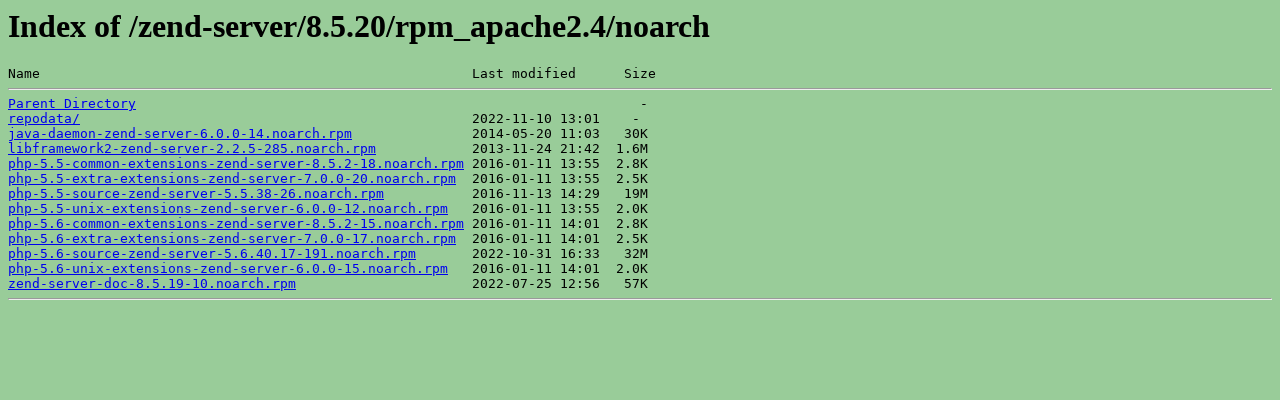

--- FILE ---
content_type: text/html;charset=ISO-8859-1
request_url: https://repos.zend.com/zend-server/8.5.20/rpm_apache2.4/noarch/
body_size: 648
content:
<!DOCTYPE HTML PUBLIC "-//W3C//DTD HTML 3.2 Final//EN">
<html>
 <head>
  <title>Index of /zend-server/8.5.20/rpm_apache2.4/noarch</title>
  <link rel="stylesheet" href="/css/index.css" type="text/css">
 </head>
 <body>
  <h1 id="indextitle">Index of /zend-server/8.5.20/rpm_apache2.4/noarch</h1>
<pre>Name                                                      Last modified      Size  <hr><a href="/zend-server/8.5.20/rpm_apache2.4/">Parent Directory</a>                                                               -   
<a href="repodata/">repodata/</a>                                                 2022-11-10 13:01    -   
<a href="java-daemon-zend-server-6.0.0-14.noarch.rpm">java-daemon-zend-server-6.0.0-14.noarch.rpm</a>               2014-05-20 11:03   30K  
<a href="libframework2-zend-server-2.2.5-285.noarch.rpm">libframework2-zend-server-2.2.5-285.noarch.rpm</a>            2013-11-24 21:42  1.6M  
<a href="php-5.5-common-extensions-zend-server-8.5.2-18.noarch.rpm">php-5.5-common-extensions-zend-server-8.5.2-18.noarch.rpm</a> 2016-01-11 13:55  2.8K  
<a href="php-5.5-extra-extensions-zend-server-7.0.0-20.noarch.rpm">php-5.5-extra-extensions-zend-server-7.0.0-20.noarch.rpm</a>  2016-01-11 13:55  2.5K  
<a href="php-5.5-source-zend-server-5.5.38-26.noarch.rpm">php-5.5-source-zend-server-5.5.38-26.noarch.rpm</a>           2016-11-13 14:29   19M  
<a href="php-5.5-unix-extensions-zend-server-6.0.0-12.noarch.rpm">php-5.5-unix-extensions-zend-server-6.0.0-12.noarch.rpm</a>   2016-01-11 13:55  2.0K  
<a href="php-5.6-common-extensions-zend-server-8.5.2-15.noarch.rpm">php-5.6-common-extensions-zend-server-8.5.2-15.noarch.rpm</a> 2016-01-11 14:01  2.8K  
<a href="php-5.6-extra-extensions-zend-server-7.0.0-17.noarch.rpm">php-5.6-extra-extensions-zend-server-7.0.0-17.noarch.rpm</a>  2016-01-11 14:01  2.5K  
<a href="php-5.6-source-zend-server-5.6.40.17-191.noarch.rpm">php-5.6-source-zend-server-5.6.40.17-191.noarch.rpm</a>       2022-10-31 16:33   32M  
<a href="php-5.6-unix-extensions-zend-server-6.0.0-15.noarch.rpm">php-5.6-unix-extensions-zend-server-6.0.0-15.noarch.rpm</a>   2016-01-11 14:01  2.0K  
<a href="zend-server-doc-8.5.19-10.noarch.rpm">zend-server-doc-8.5.19-10.noarch.rpm</a>                      2022-07-25 12:56   57K  
<hr></pre>
</body></html>
